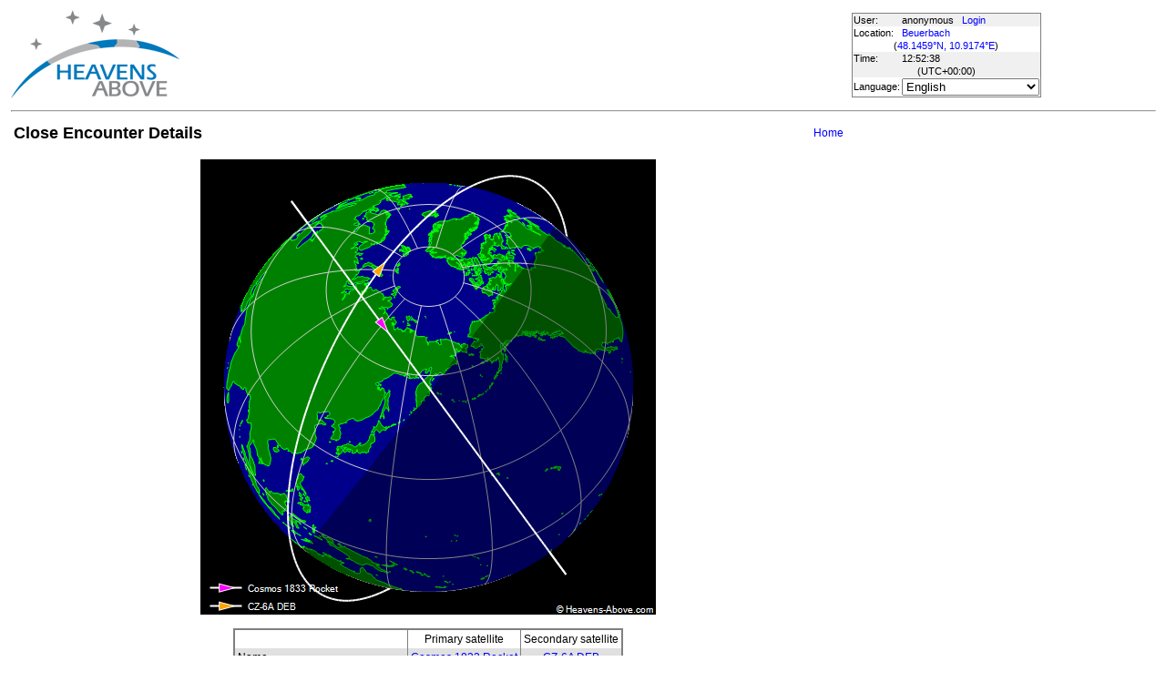

--- FILE ---
content_type: text/html; charset=utf-8
request_url: https://www.heavens-above.com/CloseEncounterDetails.aspx?satid1=17590&satid2=54639&mjd=60511.395285625&lat=48.145874&lng=10.917386&loc=Beuerbach&alt=0&tz=UCT
body_size: 13259
content:


<!DOCTYPE html>
<html lang="en" dir="ltr">
<head><title>
	Close Encounter Details
</title><meta http-equiv="X-UA-Compatible" content="IE=edge" /><meta name="description" content="Satellite predictions and other astronomical data customised for your location." /><link href="css/ha.css" rel="stylesheet" type="text/css" /><link rel="shortcut icon" href="/favicon.ico" type="image/vnd.microsoft.icon" /><link rel="icon" href="/favicon.ico" type="image/vnd.microsoft.icon" />
	<script type="text/javascript" src="//code.jquery.com/jquery-1.12.0.min.js"></script>
    <script type="text/javascript" src="/scripts/standard.min.js"></script>
	<script type="text/javascript">
		function updateLocalTime(utc) {
			var localdiff = parseInt($('#utcOffset').val());
			var local_now = new Date(utc.getTime() + localdiff);
			$('#spanTime').text(formatTime(local_now));
		}

		$(function () {
			onClockTick = updateLocalTime;
			startClock();
		});
	</script>
	
	</head>
<body>
	<form name="aspnetForm" method="post" action="./CloseEncounterDetails.aspx?satid1=17590&amp;satid2=54639&amp;mjd=60511.395285625&amp;lat=48.145874&amp;lng=10.917386&amp;loc=Beuerbach&amp;alt=0&amp;tz=UCT" id="aspnetForm">
<div>
<input type="hidden" name="__EVENTTARGET" id="__EVENTTARGET" value="" />
<input type="hidden" name="__EVENTARGUMENT" id="__EVENTARGUMENT" value="" />
<input type="hidden" name="__LASTFOCUS" id="__LASTFOCUS" value="" />
<input type="hidden" name="__VIEWSTATE" id="__VIEWSTATE" value="btH19dOVHettub2wWZXYCBt0N5rNlBuXy16zOzJxUUeICaqKT3uKMHbjAs5621hzdIcdBkJXZBQop/h5dMCxEk7U8A6FgvWnzOSpybYw2abPjJ00uPq7zUkUv/FH16gsp7n96cBOXeMSS6wfe4NE/FtvyjNK8IJqPWJ9BkyeuQ5gE7sDpMhympub81StMsrTcfZ07YSLEqF+gjhlYiDVLipu3PP73STsgGk0sqqJrS+Qmyck4b4FOFv17cYdLwCug0wd6gOjzducGApdqfJmizYxkXBL/czHKF6K9k6ezGlcCmqlA4tv5csBQUV6bAsCjmDnpPjBvfML7uZ/Cwvndlt0iPx90wmmapuVUuodyLiV5Jzaa3VWxX/Wo1Q4+Bo0Wb62dxE4gD/Th8udVozlUSUWSKNimWxvW44DXVv9Gb0osOmEZ73f9doHzSlWZvVJGQ2XOK6QniAfHhLbQWB7yweWHbHhS4CpFLHUo7yuK0dfP5pbfVjwfZWZuYs23Aee8f3hYScFFiVgHOrxs8BardO6n9ovFjYme31sDqq1M0mBRhMfDdFYVUL7BJDkityCOEzfS7Y6/wIe40ECVqxk/d6GWBsr1VMPIwo/VIkpeLZWoggMKCMTSp2yOyxrOaEY/ZMluzNhyaNBuZpox1aIXzGXWl3qEsLJvxweh039/LrW1fC+tnh2D+F11kRkFa/aWesm3WzAZ5mj9UzWhOSLRkc5f53lApuwnizInJIQTtfVg76OR5/vk8ywsFexdo/bTYkdL8UZyZ585SVxJRllNR6iemr87po27ynDYSdBbGFeVhHuQ5y/OqZw+1jjQRxJNDFiffHKIEVtQVoD/ixrcAO1UXZo9ZTTm+B3WigUbjrTtE0QdnmP+Sqy/mpQQKRqZYHoquyeYsMvf8Ir18/VXInmOs/lByA3icQIGYGazGp0yavuZ1NtO6BxZQTPy01B0YvljOFZ91nUNOXcC6qKHIBOPthiSP2no/KZfI8mXHQmFkMm9LUlzqkKrR2iZ8uvTO3aqRe4+FaChYgr4+cmHqSB+KBlstnDOl8FHC2EOuLsFL9pX460/A01vVJeTJ/9+pY7tck2X0V5mchCQahgSDpRpCDfF11qVBgsu50mBuNBDC7PSJEJT9V3gIUIaKnu6Hl7wqAk2IWqRNIJWjd4PbZh0dAh8C9fHVUPlbVrQti3YJH6bItGFHVlJbSdNooc/[base64]/fDdaVlCqNvPf9VHds+dhPt512JKLVURcM+GbLSrURTsf/tnwlXe9AXPYja0HLD9sCw04ApCnp1mD+rpSNuCrw/DvoG6wcdt5Mn/TI9/dsqSGGWB0t+dweqOj5LI2v52SkqhrBboXvAc8x2mZ2ypMKzhjo9i/KUDHlOX0slVKyhg/idTNmrYdMRnm2oVXLxBLibtp+KA/AA8LWajIZAkPAuQv3E4hsgqZAXSHrpecFSCQa8tDsmvGYJBMCCXLzHUguR1hMHD0pRoi87/A715XZBhWqS6TzTmyBVIrnq3uGgerfaHOOxo2rU19TKUE3EFFuyV/gw1cE8cPOvwAGWgOKn2BcSGnp+oZnrOVd8Ikz99B2K9SR8DVMTzd1i9yxgeDUxkWicb4CR4nkR0NOQ7vJ1e+NJHy8v7orKejLRSksdo62/6C0DmhJGdLP2FtvSTq8QJ0brqaxwWRYVyhcO2jRZfCsIaaJikr7b0qQOVd3Uh8Hzjm4ZLWqKE3lr/zZGW7MP7YhESaegLUW8lkxXX6cjeE6djXw8H9QbjCAKQp8aqJbVWt/iIMDkQJsJM3qKpvSxcoifQW9iP6E8ujEobfK00OmCdarV8QAbMHTcEOD9EQwWke9Tp8xAdZyz2oowveCBFwOqj/QRv5YGMQhYitdc4XwQwsZz9GeSFIX83rE/s9l3knuuBpC0A5SkXtxbdM49nrlFhZ9ynak+kk4s4fQzJVV6H4/DRPDC0+LdRCdhC0S4rbTaEVu5kP9/09/5VITWyzPY58HbVRGGBKoPWa3vlZYY+4Wefm131pS4ApZ6ftrXzrdfA4/Pm7AnGoN9CWxx7myX2wnA5FNSH6nmptdodpH8D/8/qjxd/vGXsZ979W7Hnh89o8Q0PM15RhiKnJLFQt7PRj7Zho1grgSW71q3DY7aTSBtPNLwEYUjT6hXfrrkbB9OSk0cF3UTTorONAUyXs0FDIVufsXm6JKM0/Ud6CQiK4iYJ5YiEj/FUEh2uaXjAaEduRPBFOG520eMRY001f8rDj9MyWNhFT2jj78s7E5D85eDxudyVvf+e0RofL1bGS4ShKzsiJoftMgOBYkDCIBBtoOJ7qvN+foPeMHn763HDcp25CzSfrPinj3wVflPZ/1w0wPoLwDQymzWIuADUhC6lQmldZSyd3lBX1nEbYstBsdmryd4u2+O2rgIfTRI9qIe5wizNFWsN470xMvcRYelZDdJ2eAju8BCOdsXUdrwxoUH4aKwbDUKGJ9s7TWA7nc9YroM5oOax2SG6LAcCFJGoekFeCi9ObRbVr/2V07KPv57cpGF7xVEDU0RHUmQJBKSbQ4+RJ+OWrlXDQanj5Gk8oaYesEvwmN0IAXWEVabQJc0d4yxi9Xv" />
</div>

<script type="text/javascript">
//<![CDATA[
var theForm = document.forms['aspnetForm'];
if (!theForm) {
    theForm = document.aspnetForm;
}
function __doPostBack(eventTarget, eventArgument) {
    if (!theForm.onsubmit || (theForm.onsubmit() != false)) {
        theForm.__EVENTTARGET.value = eventTarget;
        theForm.__EVENTARGUMENT.value = eventArgument;
        theForm.submit();
    }
}
//]]>
</script>


<div>

	<input type="hidden" name="__VIEWSTATEGENERATOR" id="__VIEWSTATEGENERATOR" value="37C8D0A7" />
</div>
	<input type="hidden" name="utcOffset" id="utcOffset" value="0" />
	<table border="0" style="margin-left: auto; margin-right: auto; border-style: none">
		<tr>
			<td>
				<a id="ctl00_hyperlinkLogo" href="./?lat=48.145874&amp;lng=10.917386&amp;loc=Beuerbach&amp;alt=0&amp;tz=UCT&amp;cul=en" style="display:inline-block;border-style:None;"><img src="//heavens-above.com/images/LogoNew.png" alt="" style="border-width:0px;" /></a>
			</td>
			<td>
				
					<script async src="https://pagead2.googlesyndication.com/pagead/js/adsbygoogle.js?client=ca-pub-5668297076217155" crossorigin="anonymous"></script>
<ins class="adsbygoogle" style="display:inline-block;width:728px;height:90px" data-ad-client="ca-pub-5668297076217155" data-ad-slot="5479771053"></ins>
<script>
(adsbygoogle = window.adsbygoogle || []).push({});
</script>

				
			</td>
			<td>
				<table class="userTable">
					<tr>
						<td>
							User:
						</td>
						<td>
							anonymous&nbsp;&nbsp;&nbsp;<a href="/login.aspx">Login</a>
						</td>
					</tr>
					<tr class="lightrow">
						<td>
							Location:
						</td>
						<td>
							<a id="ctl00_linkObservationSite" href="SelectLocation.aspx?lat=48.145874&amp;lng=10.917386&amp;loc=Beuerbach&amp;alt=0&amp;tz=UCT&amp;cul=en">Beuerbach</a>
							
						</td>
					</tr>
					<tr class="lightrow">
						<td colspan="2" align="center">
							(<a id="ctl00_linkLatLong" href="SelectLocation.aspx?lat=48.145874&amp;lng=10.917386&amp;loc=Beuerbach&amp;alt=0&amp;tz=UCT&amp;cul=en">48.1459°N, 10.9174°E</a>)
						</td>
					</tr>
					<tr>
						<td>
							Time:
						</td>
						<td>
							<span id="spanTime">
								12:52:34</span>
						</td>
					</tr>
					<tr>
						<td colspan="2" align="center">
							(UTC<span id="ctl00_lblTZ">+00:00</span>)
						</td>
					</tr>
					<tr class="lightrow">
						<td>
							Language:
						</td>
						<td>
							<select name="ctl00$ddlCulture" onchange="javascript:setTimeout(&#39;__doPostBack(\&#39;ctl00$ddlCulture\&#39;,\&#39;\&#39;)&#39;, 0)" id="ctl00_ddlCulture">
	<option value="ar">العربية</option>
	<option value="ca">Catal&#224;</option>
	<option value="cs">Čeština</option>
	<option value="da">Dansk</option>
	<option value="de">Deutsch</option>
	<option value="el">Ελληνικά</option>
	<option selected="selected" value="en">English</option>
	<option value="eo">Esperanto</option>
	<option value="es">Espa&#241;ol</option>
	<option value="eu">Euskara</option>
	<option value="fi">Suomi</option>
	<option value="fr">Fran&#231;ais</option>
	<option value="gl">Galego</option>
	<option value="he">עברית</option>
	<option value="hr">Hrvatski</option>
	<option value="hu">Magyar</option>
	<option value="it">Italiano</option>
	<option value="ja">日本語</option>
	<option value="lt">Lietuvių</option>
	<option value="nl">Nederlands</option>
	<option value="pl">Polski</option>
	<option value="pt">Portugu&#234;s brasileiro</option>
	<option value="pt-PT">Portugu&#234;s de Portugal</option>
	<option value="ro">Rom&#226;nă</option>
	<option value="ru">Русский</option>
	<option value="sk">Slovenčina</option>
	<option value="sl">Slovenščina</option>
	<option value="sv">Svenska</option>
	<option value="ta">தமிழ்</option>
	<option value="th">ไทย</option>
	<option value="tr">T&#252;rk&#231;e</option>
	<option value="uk">Українська</option>
	<option value="zh">简体中文</option>
	<option value="zh-CHT">繁體中文</option>

</select>
						</td>
					</tr>
					
				</table>
			</td>
		</tr>
		<tr>
			<td colspan="3">
				<hr />
			</td>
		</tr>
		<tr>
			<td colspan="2" valign="top">
				<table width="100%">
					<tr>
						<td align="left">
							<span id="ctl00_lblTitle" class="pagehead">Close Encounter Details</span>
						</td>
						<td align="right" class="navbar">
							
							<span id="ctl00_lblNavBar"><a href="/?lat=48.145874&lng=10.917386&loc=Beuerbach&alt=0&tz=UCT&cul=en" title="Go to home page">Home</a></span>
						</td>
					</tr>
				</table>
				<p />
				
<table width="100%"><tr><td align="center">
<img id="ctl00_cph1_imgAbove" src="CloseEncounterDisplay.aspx?satid1=17590&amp;satid2=54639&amp;mjd=60511.395285625&amp;width=500&amp;height=500&amp;cul=en" style="height:500px;width:500px;border-width:0px;" />
<p />
<table class="standardTable" cellpadding="4" rules="cols">
<tr class="tablehead">
<td></td><td align="center">Primary satellite</td><td align="center">Secondary satellite</td>
</tr>
<tr class="lightrow"><td align="left">Name</td><td align="center"><a href="satinfo.aspx?satid=17590&lat=48.145874&lng=10.917386&loc=Beuerbach&alt=0&tz=UCT&cul=en">Cosmos 1833 Rocket</a></td><td align="center"><a href="satinfo.aspx?satid=54639&lat=48.145874&lng=10.917386&loc=Beuerbach&alt=0&tz=UCT&cul=en">CZ-6A DEB</a></td></tr>
<tr class="darkrow"><td align="left">Spacetrack catalog number</td><td align="center">17590</td><td align="center">54639</td></tr>
<tr class="lightrow"><td align="left">Radar cross section</td><td align="center">large</td><td align="center">small</td></tr>
<tr class="darkrow"><td align="left">Epoch of two-line elements (UTC)</td><td align="center">2026 Jan 25 06:47</td><td align="center">2026 Jan 25 06:02</td></tr>
<tr class="lightrow"><td align="left">Time of closest approach (UTC)</td><td colspan="2" align="center">2024 Jul 20 09:21:06.576</td></tr>
<tr class="darkrow"><td align="left">Minimum distance</td><td colspan="2" align="center">96.988 km</td></tr>
<tr class="lightrow"><td align="left">Height difference</td><td colspan="2" align="center">4.866 km</td></tr>
<tr class="darkrow"><td align="left">Relative speed</td><td colspan="2" align="center">12.450 km/s</td></tr>
<tr class="lightrow"><td align="left">Angle between velocity vectors</td><td colspan="2" align="center">114°</td></tr>
<tr class="darkrow"><td align="left">Geographic position</td><td colspan="2" align="center">71.1°N, 103.1°E</td></tr>
<tr class="lightrow"><td align="left">Height</td><td colspan="2" align="center">849 km</td></tr>
</table>
</td></tr></table>

				&nbsp;
				<p />
				<table style="border-top: 1px solid black;">
					<tr>
						<td valign="top" style="width: 100px">
							<a href="https://twitter.com/heavensabovecom?ref_src=twsrc%5Etfw" class="twitter-follow-button" data-size="large" data-show-screen-name="false" data-show-count="false">Follow @heavensabovecom</a><script async src="https://platform.twitter.com/widgets.js" charset="utf-8"></script>
							<!--<a id="ctl00_linkDonate" title="Make a donation to help with the running costs of Heavens-Above" href="Donate2.aspx"><img title="Make a donation to help with the running costs of Heavens-Above" src="//heavens-above.com/images/btn_donate_SM.gif" alt="" style="border-width:0px;" /></a>-->
						</td>
						<td valign="top">
							<div class="footer">
								Developed and maintained by <a href="mailto:Chris.Peat@heavens-above.com">Chris Peat</a>, <a href="https://heavens-above.de">Heavens-Above GmbH</a>. Please read the <a href="faq.aspx">FAQ</a> before sending e-mail. <a href="Imprint.aspx">Imprint</a>.
								</div>
						</td>
						<td>
							<a href="http://www.dlr.de/rb/en/" target="_blank">
								<img src="//heavens-above.com/images/dlrhost.gif" align="left" border="0" alt="DLR" /></a>
						</td>
					</tr>
				</table>
			</td>
			<td rowspan="1" valign="top">
				<p />
				<script async src="//pagead2.googlesyndication.com/pagead/js/adsbygoogle.js?client=ca-pub-5668297076217155" crossorigin="anonymous"></script>
<ins class="adsbygoogle" style="display:inline-block;width:336px;height:280px" data-ad-client="ca-pub-5668297076217155" data-ad-slot="7480853211"></ins>
<script>(adsbygoogle = window.adsbygoogle || []).push({});</script>

					<p />
					<script async src="//pagead2.googlesyndication.com/pagead/js/adsbygoogle.js"></script>
<ins class="adsbygoogle" style="display: inline-block; width: 336px; height: 280px" data-ad-client="ca-pub-5668297076217155" data-ad-slot="7480853211"></ins>
<script>(adsbygoogle = window.adsbygoogle || []).push({});</script>

			</td>
		</tr>
	</table>
	</form>
    <script src="//tags.onscroll.com/608ff96c-526d-43c0-92d3-5faa546bc80e/tag.min.js" async defer></script>
</body>
</html>

--- FILE ---
content_type: text/html; charset=utf-8
request_url: https://www.google.com/recaptcha/api2/aframe
body_size: 266
content:
<!DOCTYPE HTML><html><head><meta http-equiv="content-type" content="text/html; charset=UTF-8"></head><body><script nonce="p3LOzc4yE-7gjpDuUhrb_g">/** Anti-fraud and anti-abuse applications only. See google.com/recaptcha */ try{var clients={'sodar':'https://pagead2.googlesyndication.com/pagead/sodar?'};window.addEventListener("message",function(a){try{if(a.source===window.parent){var b=JSON.parse(a.data);var c=clients[b['id']];if(c){var d=document.createElement('img');d.src=c+b['params']+'&rc='+(localStorage.getItem("rc::a")?sessionStorage.getItem("rc::b"):"");window.document.body.appendChild(d);sessionStorage.setItem("rc::e",parseInt(sessionStorage.getItem("rc::e")||0)+1);localStorage.setItem("rc::h",'1769345556760');}}}catch(b){}});window.parent.postMessage("_grecaptcha_ready", "*");}catch(b){}</script></body></html>

--- FILE ---
content_type: text/xml; charset=utf-8
request_url: https://www.heavens-above.com/GetUTC.ashx
body_size: -148
content:
<t>1769345555253</t>